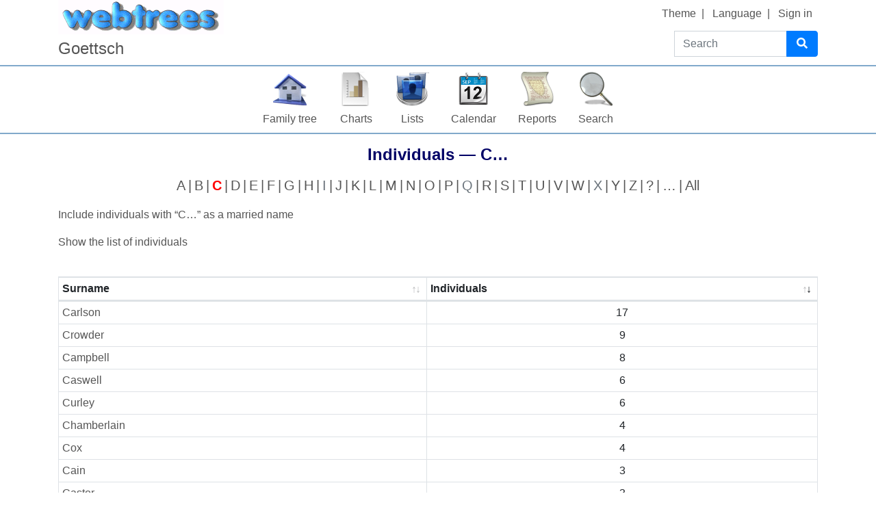

--- FILE ---
content_type: text/html; charset=UTF-8
request_url: http://www.fulfordtree.com/index.php?route=%2Ftree%2FGoettsch%2Findividual-list&alpha=C
body_size: 7074
content:

<!DOCTYPE html>
<html dir="ltr" lang="en-US">
    <head>
        <meta charset="UTF-8">
        <meta name="csrf" content="yTIPjE6ZP971nU21eLBN3xOc6CE8jhhl">
        <meta name="viewport" content="width=device-width, initial-scale=1">
        <meta name="robots" content="noindex">
        <meta name="generator" content="webtrees 2.0.15">
        <meta name="description" content="">

        <title>
            Individuals — C…                            – webtrees                    </title>

        <!--Generic favicons-->
        <link rel="icon" sizes="32x32" href="http://www.fulfordtree.com/public/favicon-32.png?v=2.0.15">
        <link rel="icon" sizes="128x128" href="http://www.fulfordtree.com/public/favicon-128.png?v=2.0.15">
        <link rel="icon" sizes="192x192" href="http://www.fulfordtree.com/public/favicon-192.png?v=2.0.15">
        <!--Android-->
        <link rel="shortcut icon" sizes="196x196" href="http://www.fulfordtree.com/public/favicon-196.png?v=2.0.15">
        <!--iPad-->
        <link rel="apple-touch-icon" sizes="152x152" href="http://www.fulfordtree.com/public/favicon-152.png?v=2.0.15">
        <!--iPhone-->
        <link rel="apple-touch-icon" sizes="180x180" href="http://www.fulfordtree.com/public/favicon-180.png?v=2.0.15">
        <!--IE11/Edge-->
        <meta name="msapplication-config" content="http://www.fulfordtree.com/public/browserconfig.xml?v=2.0.15">

        <link rel="manifest" href="http://www.fulfordtree.com/public/site.webmanifest?v=2.0.15">

        <link rel="stylesheet" href="http://www.fulfordtree.com/public/css/vendor.min.css?v=2.0.15">
                    <link rel="stylesheet" href="http://www.fulfordtree.com/public/css/webtrees.min.css?v=2.0.15">
        
        
        
            </head>

    <body class="wt-global wt-theme- wt-route-IndividualListModule">
        <header class="wt-header-wrapper d-print-none">
            <div class="container-lg wt-header-container">
                <div class="row wt-header-content">
                    <div class="wt-accessibility-links position-fixed">
                        <a class="sr-only sr-only-focusable btn btn-info btn-sm" href="#content">
                            Skip to content                        </a>
                    </div>
                    <div class="col wt-site-logo"></div>

                                            <h1 class="col wt-site-title">Goettsch</h1>

                        <div class="col wt-header-search">
                            <form method="post"
                                  action="http://www.fulfordtree.com/index.php?route=%2Ftree%2FGoettsch%2Fsearch-quick"
                                  class="wt-header-search-form" role="search">
                                <input type="hidden" name="_csrf" value="yTIPjE6ZP971nU21eLBN3xOc6CE8jhhl">                                <div class="input-group">
                                    <label class="sr-only" for="quick-search">Search</label>
                                    <input type="search" class="form-control wt-header-search-field" id="quick-search"
                                           name="query" size="15" placeholder="Search">
                                    <div class="input-group-append">
                                        <button type="submit" class="btn btn-primary wt-header-search-button">
                                            <span class="wt-icon-search"><i class="fas fa-search fa-fw" aria-hidden="true"></i></span>
                                        </button>
                                    </div>
                                </div>
                            </form>
                        </div>
                    
                    <div class="col wt-secondary-navigation">
                        <ul class="nav wt-user-menu">
                                                            
    <li class="nav-item dropdown menu-theme">
        <a href="#" class="nav-link dropdown-toggle" data-toggle="dropdown" role="button" aria-expanded="false">
            Theme            <span class="caret"></span>
        </a>
        <div class="dropdown-menu" role="menu">
                            <a
                    class="dropdown-item menu-theme-clouds"
                    href="#"
                    role="menuitem"
                                            data-post-url="http://www.fulfordtree.com/index.php?route=%2Ftheme%2Fclouds"
                                    >
                    clouds                </a>

                            <a
                    class="dropdown-item menu-theme-colors"
                    href="#"
                    role="menuitem"
                                            data-post-url="http://www.fulfordtree.com/index.php?route=%2Ftheme%2Fcolors"
                                    >
                    colors                </a>

                            <a
                    class="dropdown-item menu-theme-fab"
                    href="#"
                    role="menuitem"
                                            data-post-url="http://www.fulfordtree.com/index.php?route=%2Ftheme%2Ffab"
                                    >
                    F.A.B.                </a>

                            <a
                    class="dropdown-item menu-theme-minimal"
                    href="#"
                    role="menuitem"
                                            data-post-url="http://www.fulfordtree.com/index.php?route=%2Ftheme%2Fminimal"
                                    >
                    minimal                </a>

                            <a
                    class="dropdown-item menu-theme-webtrees"
                    href="#"
                    role="menuitem"
                                            data-post-url="http://www.fulfordtree.com/index.php?route=%2Ftheme%2Fwebtrees"
                                    >
                    webtrees                </a>

                            <a
                    class="dropdown-item menu-theme-xenea"
                    href="#"
                    role="menuitem"
                                            data-post-url="http://www.fulfordtree.com/index.php?route=%2Ftheme%2Fxenea"
                                    >
                    xenea                </a>

                    </div>
    </li>
                                                            
    <li class="nav-item dropdown menu-language">
        <a href="#" class="nav-link dropdown-toggle" data-toggle="dropdown" role="button" aria-expanded="false">
            Language            <span class="caret"></span>
        </a>
        <div class="dropdown-menu" role="menu">
                            <a
                    class="dropdown-item menu-language-af"
                    href="#"
                    role="menuitem"
                                            data-post-url="http://www.fulfordtree.com/index.php?route=%2Flanguage%2Faf"
                                    >
                    Afrikaans                </a>

                            <a
                    class="dropdown-item menu-language-bs"
                    href="#"
                    role="menuitem"
                                            data-post-url="http://www.fulfordtree.com/index.php?route=%2Flanguage%2Fbs"
                                    >
                    bosanski                </a>

                            <a
                    class="dropdown-item menu-language-ca"
                    href="#"
                    role="menuitem"
                                            data-post-url="http://www.fulfordtree.com/index.php?route=%2Flanguage%2Fca"
                                    >
                    català                </a>

                            <a
                    class="dropdown-item menu-language-cs"
                    href="#"
                    role="menuitem"
                                            data-post-url="http://www.fulfordtree.com/index.php?route=%2Flanguage%2Fcs"
                                    >
                    čeština                </a>

                            <a
                    class="dropdown-item menu-language-da"
                    href="#"
                    role="menuitem"
                                            data-post-url="http://www.fulfordtree.com/index.php?route=%2Flanguage%2Fda"
                                    >
                    dansk                </a>

                            <a
                    class="dropdown-item menu-language-de"
                    href="#"
                    role="menuitem"
                                            data-post-url="http://www.fulfordtree.com/index.php?route=%2Flanguage%2Fde"
                                    >
                    Deutsch                </a>

                            <a
                    class="dropdown-item menu-language-et"
                    href="#"
                    role="menuitem"
                                            data-post-url="http://www.fulfordtree.com/index.php?route=%2Flanguage%2Fet"
                                    >
                    eesti                </a>

                            <a
                    class="dropdown-item menu-language-en-US active"
                    href="#"
                    role="menuitem"
                                            data-post-url="http://www.fulfordtree.com/index.php?route=%2Flanguage%2Fen-US"
                                    >
                    American English                </a>

                            <a
                    class="dropdown-item menu-language-en-GB"
                    href="#"
                    role="menuitem"
                                            data-post-url="http://www.fulfordtree.com/index.php?route=%2Flanguage%2Fen-GB"
                                    >
                    British English                </a>

                            <a
                    class="dropdown-item menu-language-es"
                    href="#"
                    role="menuitem"
                                            data-post-url="http://www.fulfordtree.com/index.php?route=%2Flanguage%2Fes"
                                    >
                    español                </a>

                            <a
                    class="dropdown-item menu-language-fr"
                    href="#"
                    role="menuitem"
                                            data-post-url="http://www.fulfordtree.com/index.php?route=%2Flanguage%2Ffr"
                                    >
                    français                </a>

                            <a
                    class="dropdown-item menu-language-gl"
                    href="#"
                    role="menuitem"
                                            data-post-url="http://www.fulfordtree.com/index.php?route=%2Flanguage%2Fgl"
                                    >
                    galego                </a>

                            <a
                    class="dropdown-item menu-language-hr"
                    href="#"
                    role="menuitem"
                                            data-post-url="http://www.fulfordtree.com/index.php?route=%2Flanguage%2Fhr"
                                    >
                    hrvatski                </a>

                            <a
                    class="dropdown-item menu-language-is"
                    href="#"
                    role="menuitem"
                                            data-post-url="http://www.fulfordtree.com/index.php?route=%2Flanguage%2Fis"
                                    >
                    íslenska                </a>

                            <a
                    class="dropdown-item menu-language-it"
                    href="#"
                    role="menuitem"
                                            data-post-url="http://www.fulfordtree.com/index.php?route=%2Flanguage%2Fit"
                                    >
                    italiano                </a>

                            <a
                    class="dropdown-item menu-language-lt"
                    href="#"
                    role="menuitem"
                                            data-post-url="http://www.fulfordtree.com/index.php?route=%2Flanguage%2Flt"
                                    >
                    lietuvių                </a>

                            <a
                    class="dropdown-item menu-language-hu"
                    href="#"
                    role="menuitem"
                                            data-post-url="http://www.fulfordtree.com/index.php?route=%2Flanguage%2Fhu"
                                    >
                    magyar                </a>

                            <a
                    class="dropdown-item menu-language-nl"
                    href="#"
                    role="menuitem"
                                            data-post-url="http://www.fulfordtree.com/index.php?route=%2Flanguage%2Fnl"
                                    >
                    Nederlands                </a>

                            <a
                    class="dropdown-item menu-language-pl"
                    href="#"
                    role="menuitem"
                                            data-post-url="http://www.fulfordtree.com/index.php?route=%2Flanguage%2Fpl"
                                    >
                    polski                </a>

                            <a
                    class="dropdown-item menu-language-pt"
                    href="#"
                    role="menuitem"
                                            data-post-url="http://www.fulfordtree.com/index.php?route=%2Flanguage%2Fpt"
                                    >
                    português                </a>

                            <a
                    class="dropdown-item menu-language-sk"
                    href="#"
                    role="menuitem"
                                            data-post-url="http://www.fulfordtree.com/index.php?route=%2Flanguage%2Fsk"
                                    >
                    slovenčina                </a>

                            <a
                    class="dropdown-item menu-language-fi"
                    href="#"
                    role="menuitem"
                                            data-post-url="http://www.fulfordtree.com/index.php?route=%2Flanguage%2Ffi"
                                    >
                    suomi                </a>

                            <a
                    class="dropdown-item menu-language-sv"
                    href="#"
                    role="menuitem"
                                            data-post-url="http://www.fulfordtree.com/index.php?route=%2Flanguage%2Fsv"
                                    >
                    svenska                </a>

                            <a
                    class="dropdown-item menu-language-vi"
                    href="#"
                    role="menuitem"
                                            data-post-url="http://www.fulfordtree.com/index.php?route=%2Flanguage%2Fvi"
                                    >
                    Tiếng Việt                </a>

                            <a
                    class="dropdown-item menu-language-tr"
                    href="#"
                    role="menuitem"
                                            data-post-url="http://www.fulfordtree.com/index.php?route=%2Flanguage%2Ftr"
                                    >
                    Türkçe                </a>

                            <a
                    class="dropdown-item menu-language-el"
                    href="#"
                    role="menuitem"
                                            data-post-url="http://www.fulfordtree.com/index.php?route=%2Flanguage%2Fel"
                                    >
                    Ελληνικά                </a>

                            <a
                    class="dropdown-item menu-language-bg"
                    href="#"
                    role="menuitem"
                                            data-post-url="http://www.fulfordtree.com/index.php?route=%2Flanguage%2Fbg"
                                    >
                    български                </a>

                            <a
                    class="dropdown-item menu-language-kk"
                    href="#"
                    role="menuitem"
                                            data-post-url="http://www.fulfordtree.com/index.php?route=%2Flanguage%2Fkk"
                                    >
                    қазақ тілі                </a>

                            <a
                    class="dropdown-item menu-language-ru"
                    href="#"
                    role="menuitem"
                                            data-post-url="http://www.fulfordtree.com/index.php?route=%2Flanguage%2Fru"
                                    >
                    русский                </a>

                            <a
                    class="dropdown-item menu-language-uk"
                    href="#"
                    role="menuitem"
                                            data-post-url="http://www.fulfordtree.com/index.php?route=%2Flanguage%2Fuk"
                                    >
                    українська                </a>

                            <a
                    class="dropdown-item menu-language-ka"
                    href="#"
                    role="menuitem"
                                            data-post-url="http://www.fulfordtree.com/index.php?route=%2Flanguage%2Fka"
                                    >
                    ქართული                </a>

                            <a
                    class="dropdown-item menu-language-he"
                    href="#"
                    role="menuitem"
                                            data-post-url="http://www.fulfordtree.com/index.php?route=%2Flanguage%2Fhe"
                                    >
                    עברית                </a>

                            <a
                    class="dropdown-item menu-language-ar"
                    href="#"
                    role="menuitem"
                                            data-post-url="http://www.fulfordtree.com/index.php?route=%2Flanguage%2Far"
                                    >
                    العربية                </a>

                            <a
                    class="dropdown-item menu-language-hi"
                    href="#"
                    role="menuitem"
                                            data-post-url="http://www.fulfordtree.com/index.php?route=%2Flanguage%2Fhi"
                                    >
                    हिन्दी                </a>

                            <a
                    class="dropdown-item menu-language-zh-Hans"
                    href="#"
                    role="menuitem"
                                            data-post-url="http://www.fulfordtree.com/index.php?route=%2Flanguage%2Fzh-Hans"
                                    >
                    简体中文                </a>

                            <a
                    class="dropdown-item menu-language-zh-Hant"
                    href="#"
                    role="menuitem"
                                            data-post-url="http://www.fulfordtree.com/index.php?route=%2Flanguage%2Fzh-Hant"
                                    >
                    繁體中文                </a>

                    </div>
    </li>
                                                            
    <li class="nav-item menu-login">
        <a
            class="nav-link"
            href="http://www.fulfordtree.com/index.php?route=%2Flogin%2FGoettsch&amp;url=http%3A%2F%2Fwww.fulfordtree.com%3Froute%3D%252Ftree%252FGoettsch%252Findividual-list%26alpha%3DC"
                            rel="nofollow"
                    >
            Sign in        </a>
    </li>
                                                    </ul>
                    </div>

                                            <nav class="col wt-primary-navigation">
                            <ul class="nav wt-genealogy-menu">
                                                                    
    <li class="nav-item menu-tree">
        <a
            class="nav-link"
            href="http://www.fulfordtree.com/index.php?route=%2Ftree%2FGoettsch"
                    >
            Family tree        </a>
    </li>
                                                                    
    <li class="nav-item dropdown menu-chart">
        <a href="#" class="nav-link dropdown-toggle" data-toggle="dropdown" role="button" aria-expanded="false">
            Charts            <span class="caret"></span>
        </a>
        <div class="dropdown-menu" role="menu">
                            <a
                    class="dropdown-item menu-chart-ancestry"
                    href="http://www.fulfordtree.com/index.php?route=%2Ftree%2FGoettsch%2Fancestors-tree-4%2FI0000"
                    role="menuitem"
                                            rel="nofollow"
                                    >
                    Ancestors                </a>

                            <a
                    class="dropdown-item menu-chart-compact"
                    href="http://www.fulfordtree.com/index.php?route=%2Ftree%2FGoettsch%2Fcompact%2FI0000"
                    role="menuitem"
                                            rel="nofollow"
                                    >
                    Compact tree                </a>

                            <a
                    class="dropdown-item menu-chart-descendants"
                    href="http://www.fulfordtree.com/index.php?route=%2Ftree%2FGoettsch%2Fdescendants-tree-3%2FI0000"
                    role="menuitem"
                                            rel="nofollow"
                                    >
                    Descendants                </a>

                            <a
                    class="dropdown-item menu-chart-familybook"
                    href="http://www.fulfordtree.com/index.php?route=%2Ftree%2FGoettsch%2Ffamily-book-2-5-%2FI0000"
                    role="menuitem"
                                            rel="nofollow"
                                    >
                    Family book                </a>

                            <a
                    class="dropdown-item menu-chart-fanchart"
                    href="http://www.fulfordtree.com/index.php?route=%2Ftree%2FGoettsch%2Ffan-chart-3-4-100%2FI0000"
                    role="menuitem"
                                            rel="nofollow"
                                    >
                    Fan chart                </a>

                            <a
                    class="dropdown-item menu-chart-hourglass"
                    href="http://www.fulfordtree.com/index.php?route=%2Ftree%2FGoettsch%2Fhourglass-3-%2FI0000"
                    role="menuitem"
                                            rel="nofollow"
                                    >
                    Hourglass chart                </a>

                            <a
                    class="dropdown-item menu-chart-tree"
                    href="http://www.fulfordtree.com/index.php?route=%2Fmodule%2Ftree%2FChart%2FGoettsch&amp;xref=I0000"
                    role="menuitem"
                                            rel="nofollow"
                                    >
                    Interactive tree                </a>

                            <a
                    class="dropdown-item menu-chart-lifespan"
                    href="http://www.fulfordtree.com/index.php?route=%2Ftree%2FGoettsch%2Flifespans&amp;xrefs=I0000"
                    role="menuitem"
                                            rel="nofollow"
                                    >
                    Lifespans                </a>

                            <a
                    class="dropdown-item menu-chart-pedigree"
                    href="http://www.fulfordtree.com/index.php?route=%2Ftree%2FGoettsch%2Fpedigree-right-4%2FI0000"
                    role="menuitem"
                                            rel="nofollow"
                                    >
                    Pedigree                </a>

                            <a
                    class="dropdown-item menu-chart-pedigreemap"
                    href="http://www.fulfordtree.com/index.php?route=%2Ftree%2FGoettsch%2Fpedigree-map-4%2FI0000"
                    role="menuitem"
                                            rel="nofollow"
                                    >
                    Pedigree map                </a>

                            <a
                    class="dropdown-item menu-chart-relationship"
                    href="http://www.fulfordtree.com/index.php?route=%2Ftree%2FGoettsch%2Frelationships-0-99%2FI0000"
                    role="menuitem"
                                            rel="nofollow"
                                    >
                    Relationships                </a>

                            <a
                    class="dropdown-item menu-chart-statistics"
                    href="http://www.fulfordtree.com/index.php?route=%2Fmodule%2Fstatistics_chart%2FChart%2FGoettsch"
                    role="menuitem"
                                            rel="nofollow"
                                    >
                    Statistics                </a>

                            <a
                    class="dropdown-item menu-chart-timeline"
                    href="http://www.fulfordtree.com/index.php?route=%2Ftree%2FGoettsch%2Ftimeline-10&amp;xrefs%5B0%5D=I0000"
                    role="menuitem"
                                            rel="nofollow"
                                    >
                    Timeline                </a>

                    </div>
    </li>
                                                                    
    <li class="nav-item dropdown menu-list">
        <a href="#" class="nav-link dropdown-toggle" data-toggle="dropdown" role="button" aria-expanded="false">
            Lists            <span class="caret"></span>
        </a>
        <div class="dropdown-menu" role="menu">
                            <a
                    class="dropdown-item menu-branches"
                    href="http://www.fulfordtree.com/index.php?route=%2Ftree%2FGoettsch%2Fbranches"
                    role="menuitem"
                                    >
                    Branches                </a>

                            <a
                    class="dropdown-item menu-list-fam"
                    href="http://www.fulfordtree.com/index.php?route=%2Ftree%2FGoettsch%2Ffamily-list"
                    role="menuitem"
                                    >
                    Families                </a>

                            <a
                    class="dropdown-item menu-list-indi"
                    href="http://www.fulfordtree.com/index.php?route=%2Ftree%2FGoettsch%2Findividual-list"
                    role="menuitem"
                                    >
                    Individuals                </a>

                            <a
                    class="dropdown-item menu-list-obje"
                    href="http://www.fulfordtree.com/index.php?route=%2Ftree%2FGoettsch%2Fmedia-list"
                    role="menuitem"
                                    >
                    Media objects                </a>

                            <a
                    class="dropdown-item menu-list-note"
                    href="http://www.fulfordtree.com/index.php?route=%2Ftree%2FGoettsch%2Fnote-list"
                    role="menuitem"
                                    >
                    Shared notes                </a>

                    </div>
    </li>
                                                                    
    <li class="nav-item dropdown menu-calendar">
        <a href="#" class="nav-link dropdown-toggle" data-toggle="dropdown" role="button" aria-expanded="false">
            Calendar            <span class="caret"></span>
        </a>
        <div class="dropdown-menu" role="menu">
                            <a
                    class="dropdown-item menu-calendar-day"
                    href="http://www.fulfordtree.com/index.php?route=%2Ftree%2FGoettsch%2Fcalendar%2Fday"
                    role="menuitem"
                                            rel="nofollow"
                                    >
                    Day                </a>

                            <a
                    class="dropdown-item menu-calendar-month"
                    href="http://www.fulfordtree.com/index.php?route=%2Ftree%2FGoettsch%2Fcalendar%2Fmonth"
                    role="menuitem"
                                            rel="nofollow"
                                    >
                    Month                </a>

                            <a
                    class="dropdown-item menu-calendar-year"
                    href="http://www.fulfordtree.com/index.php?route=%2Ftree%2FGoettsch%2Fcalendar%2Fyear"
                    role="menuitem"
                                            rel="nofollow"
                                    >
                    Year                </a>

                    </div>
    </li>
                                                                    
    <li class="nav-item dropdown menu-report">
        <a href="#" class="nav-link dropdown-toggle" data-toggle="dropdown" role="button" aria-expanded="false">
            Reports            <span class="caret"></span>
        </a>
        <div class="dropdown-menu" role="menu">
                            <a
                    class="dropdown-item menu-report-ahnentafel_report"
                    href="http://www.fulfordtree.com/index.php?route=%2Ftree%2FGoettsch%2Freport%2Fahnentafel_report&amp;xref=I0000"
                    role="menuitem"
                                            rel="nofollow"
                                    >
                    Ancestors                </a>

                            <a
                    class="dropdown-item menu-report-birth_report"
                    href="http://www.fulfordtree.com/index.php?route=%2Ftree%2FGoettsch%2Freport%2Fbirth_report&amp;xref=I0000"
                    role="menuitem"
                                            rel="nofollow"
                                    >
                    Births                </a>

                            <a
                    class="dropdown-item menu-report-cemetery_report"
                    href="http://www.fulfordtree.com/index.php?route=%2Ftree%2FGoettsch%2Freport%2Fcemetery_report&amp;xref=I0000"
                    role="menuitem"
                                            rel="nofollow"
                                    >
                    Burials                </a>

                            <a
                    class="dropdown-item menu-report-death_report"
                    href="http://www.fulfordtree.com/index.php?route=%2Ftree%2FGoettsch%2Freport%2Fdeath_report&amp;xref=I0000"
                    role="menuitem"
                                            rel="nofollow"
                                    >
                    Deaths                </a>

                            <a
                    class="dropdown-item menu-report-descendancy_report"
                    href="http://www.fulfordtree.com/index.php?route=%2Ftree%2FGoettsch%2Freport%2Fdescendancy_report&amp;xref=I0000"
                    role="menuitem"
                                            rel="nofollow"
                                    >
                    Descendants                </a>

                            <a
                    class="dropdown-item menu-report-family_group_report"
                    href="http://www.fulfordtree.com/index.php?route=%2Ftree%2FGoettsch%2Freport%2Ffamily_group_report&amp;xref=F0000"
                    role="menuitem"
                                            rel="nofollow"
                                    >
                    Family                </a>

                            <a
                    class="dropdown-item menu-report-individual_report"
                    href="http://www.fulfordtree.com/index.php?route=%2Ftree%2FGoettsch%2Freport%2Findividual_report&amp;xref=I0000"
                    role="menuitem"
                                            rel="nofollow"
                                    >
                    Individual                </a>

                            <a
                    class="dropdown-item menu-report-marriage_report"
                    href="http://www.fulfordtree.com/index.php?route=%2Ftree%2FGoettsch%2Freport%2Fmarriage_report&amp;xref=I0000"
                    role="menuitem"
                                            rel="nofollow"
                                    >
                    Marriages                </a>

                            <a
                    class="dropdown-item menu-report-pedigree_report"
                    href="http://www.fulfordtree.com/index.php?route=%2Ftree%2FGoettsch%2Freport%2Fpedigree_report&amp;xref=I0000"
                    role="menuitem"
                                            rel="nofollow"
                                    >
                    Pedigree                </a>

                            <a
                    class="dropdown-item menu-report-relative_ext_report"
                    href="http://www.fulfordtree.com/index.php?route=%2Ftree%2FGoettsch%2Freport%2Frelative_ext_report&amp;xref=I0000"
                    role="menuitem"
                                            rel="nofollow"
                                    >
                    Related individuals                </a>

                            <a
                    class="dropdown-item menu-report-bdm_report"
                    href="http://www.fulfordtree.com/index.php?route=%2Ftree%2FGoettsch%2Freport%2Fbdm_report&amp;xref=I0000"
                    role="menuitem"
                                            rel="nofollow"
                                    >
                    Vital records                </a>

                    </div>
    </li>
                                                                    
    <li class="nav-item dropdown menu-search">
        <a href="#" class="nav-link dropdown-toggle" data-toggle="dropdown" role="button" aria-expanded="false">
            Search            <span class="caret"></span>
        </a>
        <div class="dropdown-menu" role="menu">
                            <a
                    class="dropdown-item menu-search-general"
                    href="http://www.fulfordtree.com/index.php?route=%2Ftree%2FGoettsch%2Fsearch-general"
                    role="menuitem"
                                            rel="nofollow"
                                    >
                    General search                </a>

                            <a
                    class="dropdown-item menu-search-soundex"
                    href="http://www.fulfordtree.com/index.php?route=%2Ftree%2FGoettsch%2Fsearch-phonetic"
                    role="menuitem"
                                            rel="nofollow"
                                    >
                    Phonetic search                </a>

                            <a
                    class="dropdown-item menu-search-advanced"
                    href="http://www.fulfordtree.com/index.php?route=%2Ftree%2FGoettsch%2Fsearch-advanced"
                    role="menuitem"
                                            rel="nofollow"
                                    >
                    Advanced search                </a>

                    </div>
    </li>
                                                            </ul>
                        </nav>
                                    </div>
            </div>
        </header>

        <main id="content" class="wt-main-wrapper">
            <div class="container-lg wt-main-container">
                <div class="flash-messages">
                                    </div>

                <h2 class="wt-page-title">
	Individuals — <span dir="auto">C…</span></h2>

<div class="wt-page-content">
	        <div class="d-flex flex-column wt-page-options wt-page-options-individual-list d-print-none">
            <ul class="d-flex flex-wrap list-unstyled justify-content-center wt-initials-list wt-initials-list-surname">

                                    <li class="wt-initials-list-item d-flex">
                                                    <a href="http://www.fulfordtree.com/index.php?route=%2Ftree%2FGoettsch%2Findividual-list&amp;alpha=A" class="wt-initial px-1 '" title="5">A</a>
                                            </li>
                                    <li class="wt-initials-list-item d-flex">
                                                    <a href="http://www.fulfordtree.com/index.php?route=%2Ftree%2FGoettsch%2Findividual-list&amp;alpha=B" class="wt-initial px-1 '" title="89">B</a>
                                            </li>
                                    <li class="wt-initials-list-item d-flex">
                                                    <a href="http://www.fulfordtree.com/index.php?route=%2Ftree%2FGoettsch%2Findividual-list&amp;alpha=C" class="wt-initial px-1 active '" title="88">C</a>
                                            </li>
                                    <li class="wt-initials-list-item d-flex">
                                                    <a href="http://www.fulfordtree.com/index.php?route=%2Ftree%2FGoettsch%2Findividual-list&amp;alpha=D" class="wt-initial px-1 '" title="58">D</a>
                                            </li>
                                    <li class="wt-initials-list-item d-flex">
                                                    <a href="http://www.fulfordtree.com/index.php?route=%2Ftree%2FGoettsch%2Findividual-list&amp;alpha=E" class="wt-initial px-1 '" title="17">E</a>
                                            </li>
                                    <li class="wt-initials-list-item d-flex">
                                                    <a href="http://www.fulfordtree.com/index.php?route=%2Ftree%2FGoettsch%2Findividual-list&amp;alpha=F" class="wt-initial px-1 '" title="120">F</a>
                                            </li>
                                    <li class="wt-initials-list-item d-flex">
                                                    <a href="http://www.fulfordtree.com/index.php?route=%2Ftree%2FGoettsch%2Findividual-list&amp;alpha=G" class="wt-initial px-1 '" title="140">G</a>
                                            </li>
                                    <li class="wt-initials-list-item d-flex">
                                                    <a href="http://www.fulfordtree.com/index.php?route=%2Ftree%2FGoettsch%2Findividual-list&amp;alpha=H" class="wt-initial px-1 '" title="78">H</a>
                                            </li>
                                    <li class="wt-initials-list-item d-flex">
                                                    <span class="wt-initial px-1 text-muted">I</span>

                                            </li>
                                    <li class="wt-initials-list-item d-flex">
                                                    <a href="http://www.fulfordtree.com/index.php?route=%2Ftree%2FGoettsch%2Findividual-list&amp;alpha=J" class="wt-initial px-1 '" title="112">J</a>
                                            </li>
                                    <li class="wt-initials-list-item d-flex">
                                                    <a href="http://www.fulfordtree.com/index.php?route=%2Ftree%2FGoettsch%2Findividual-list&amp;alpha=K" class="wt-initial px-1 '" title="72">K</a>
                                            </li>
                                    <li class="wt-initials-list-item d-flex">
                                                    <a href="http://www.fulfordtree.com/index.php?route=%2Ftree%2FGoettsch%2Findividual-list&amp;alpha=L" class="wt-initial px-1 '" title="37">L</a>
                                            </li>
                                    <li class="wt-initials-list-item d-flex">
                                                    <a href="http://www.fulfordtree.com/index.php?route=%2Ftree%2FGoettsch%2Findividual-list&amp;alpha=M" class="wt-initial px-1 '" title="104">M</a>
                                            </li>
                                    <li class="wt-initials-list-item d-flex">
                                                    <a href="http://www.fulfordtree.com/index.php?route=%2Ftree%2FGoettsch%2Findividual-list&amp;alpha=N" class="wt-initial px-1 '" title="14">N</a>
                                            </li>
                                    <li class="wt-initials-list-item d-flex">
                                                    <a href="http://www.fulfordtree.com/index.php?route=%2Ftree%2FGoettsch%2Findividual-list&amp;alpha=O" class="wt-initial px-1 '" title="19">O</a>
                                            </li>
                                    <li class="wt-initials-list-item d-flex">
                                                    <a href="http://www.fulfordtree.com/index.php?route=%2Ftree%2FGoettsch%2Findividual-list&amp;alpha=P" class="wt-initial px-1 '" title="47">P</a>
                                            </li>
                                    <li class="wt-initials-list-item d-flex">
                                                    <span class="wt-initial px-1 text-muted">Q</span>

                                            </li>
                                    <li class="wt-initials-list-item d-flex">
                                                    <a href="http://www.fulfordtree.com/index.php?route=%2Ftree%2FGoettsch%2Findividual-list&amp;alpha=R" class="wt-initial px-1 '" title="138">R</a>
                                            </li>
                                    <li class="wt-initials-list-item d-flex">
                                                    <a href="http://www.fulfordtree.com/index.php?route=%2Ftree%2FGoettsch%2Findividual-list&amp;alpha=S" class="wt-initial px-1 '" title="81">S</a>
                                            </li>
                                    <li class="wt-initials-list-item d-flex">
                                                    <a href="http://www.fulfordtree.com/index.php?route=%2Ftree%2FGoettsch%2Findividual-list&amp;alpha=T" class="wt-initial px-1 '" title="14">T</a>
                                            </li>
                                    <li class="wt-initials-list-item d-flex">
                                                    <a href="http://www.fulfordtree.com/index.php?route=%2Ftree%2FGoettsch%2Findividual-list&amp;alpha=U" class="wt-initial px-1 '" title="2">U</a>
                                            </li>
                                    <li class="wt-initials-list-item d-flex">
                                                    <a href="http://www.fulfordtree.com/index.php?route=%2Ftree%2FGoettsch%2Findividual-list&amp;alpha=V" class="wt-initial px-1 '" title="2">V</a>
                                            </li>
                                    <li class="wt-initials-list-item d-flex">
                                                    <a href="http://www.fulfordtree.com/index.php?route=%2Ftree%2FGoettsch%2Findividual-list&amp;alpha=W" class="wt-initial px-1 '" title="47">W</a>
                                            </li>
                                    <li class="wt-initials-list-item d-flex">
                                                    <span class="wt-initial px-1 text-muted">X</span>

                                            </li>
                                    <li class="wt-initials-list-item d-flex">
                                                    <a href="http://www.fulfordtree.com/index.php?route=%2Ftree%2FGoettsch%2Findividual-list&amp;alpha=Y" class="wt-initial px-1 '" title="2">Y</a>
                                            </li>
                                    <li class="wt-initials-list-item d-flex">
                                                    <a href="http://www.fulfordtree.com/index.php?route=%2Ftree%2FGoettsch%2Findividual-list&amp;alpha=Z" class="wt-initial px-1 '" title="10">Z</a>
                                            </li>
                                    <li class="wt-initials-list-item d-flex">
                                                    <a href="http://www.fulfordtree.com/index.php?route=%2Ftree%2FGoettsch%2Findividual-list&amp;alpha=%3F" class="wt-initial px-1 '" title="1">?</a>
                                            </li>
                                    <li class="wt-initials-list-item d-flex">
                                                    <a href="http://www.fulfordtree.com/index.php?route=%2Ftree%2FGoettsch%2Findividual-list&amp;alpha=%40" class="wt-initial px-1 '" title="50">…</a>
                                            </li>
                
                                    <!-- Search spiders don't get the "show all" option as the other links give them everything. -->
                    <li class="wt-initials-list-item d-flex">
                        <a class="wt-initial px-1" href="http://www.fulfordtree.com/index.php?route=%2Ftree%2FGoettsch%2Findividual-list&amp;show_all=yes&amp;alpha=C">All</a>
                    </li>
                            </ul>

            <!-- Search spiders don't get an option to show/hide the surname sublists, nor does it make sense on the all/unknown/surname views -->
                                                <p>
                        <a href="http://www.fulfordtree.com/index.php?route=%2Ftree%2FGoettsch%2Findividual-list&amp;show=surn&amp;show_marnm=yes&amp;alpha=C">
                            Include individuals with “<span dir="auto">C…</span>” as a married name                        </a>
                    </p>
                
                                                            <p>
                            <a href="http://www.fulfordtree.com/index.php?route=%2Ftree%2FGoettsch%2Findividual-list&amp;show=indi&amp;show_marnm=no&amp;alpha=C">
                                Show the list of individuals                            </a>
                        </p>
                                                        </div>

        <div class="wt-page-content">
            
<table
    class="table table-bordered table-sm wt-table-surname datatables d-none"
    
data-auto-width="false"
data-dom="<&quot;d-flex justify-content-between&quot;pf><t><&quot;d-flex justify-content-between&quot;irl>"
data-state-save="true"
data-length-menu="[[10,20,50,100,500,1000,-1],[&quot;10&quot;,&quot;20&quot;,&quot;50&quot;,&quot;100&quot;,&quot;500&quot;,&quot;1,000&quot;,&quot;All&quot;]]"
data-language="{&quot;paginate&quot;:{&quot;first&quot;:&quot;first&quot;,&quot;last&quot;:&quot;last&quot;,&quot;next&quot;:&quot;next&quot;,&quot;previous&quot;:&quot;previous&quot;},&quot;emptyTable&quot;:&quot;No records to display&quot;,&quot;info&quot;:&quot;Showing _START_ to _END_ of _TOTAL_&quot;,&quot;infoEmpty&quot;:&quot;Showing 0 to 0 of 0&quot;,&quot;infoFiltered&quot;:&quot;(filtered from _MAX_ total entries)&quot;,&quot;lengthMenu&quot;:&quot;Display _MENU_&quot;,&quot;loadingRecords&quot;:&quot;Loading\u2026&quot;,&quot;processing&quot;:&quot;Calculating\u2026&quot;,&quot;search&quot;:&quot;Filter&quot;,&quot;zeroRecords&quot;:&quot;No records to display&quot;}"
    data-info="false"
    data-paging="false"
    data-searching="false"
    data-order="[[1,&quot;desc&quot;]]"
>
    <caption class="sr-only">
        Surnames    </caption>
    <thead>
        <tr>
            <th>
                Surname            </th>
            <th>
                                    Individuals                            </th>
        </tr>
    </thead>

    <tbody>
                    <tr>
                <td data-sort="CAIN">
                    <!-- Multiple surname variants, e.g. von Groot, van Groot, van der Groot, etc. -->
                                                                                                                                            <a href="http://www.fulfordtree.com/index.php?route=%2Ftree%2FGoettsch%2Findividual-list&surname=CAIN" dir="auto">
                                        Cain                                    </a>
                                                                                                            <br>
                                    </td>

                <td class="text-center" data-sort="3">
                                            3                        <br>
                    
                                    </td>
            </tr>
                    <tr>
                <td data-sort="CAMPBELL">
                    <!-- Multiple surname variants, e.g. von Groot, van Groot, van der Groot, etc. -->
                                                                                                                                            <a href="http://www.fulfordtree.com/index.php?route=%2Ftree%2FGoettsch%2Findividual-list&surname=CAMPBELL" dir="auto">
                                        Campbell                                    </a>
                                                                                                            <br>
                                    </td>

                <td class="text-center" data-sort="8">
                                            8                        <br>
                    
                                    </td>
            </tr>
                    <tr>
                <td data-sort="CARLSON">
                    <!-- Multiple surname variants, e.g. von Groot, van Groot, van der Groot, etc. -->
                                                                                                                                            <a href="http://www.fulfordtree.com/index.php?route=%2Ftree%2FGoettsch%2Findividual-list&surname=CARLSON" dir="auto">
                                        Carlson                                    </a>
                                                                                                            <br>
                                    </td>

                <td class="text-center" data-sort="17">
                                            17                        <br>
                    
                                    </td>
            </tr>
                    <tr>
                <td data-sort="CARTER">
                    <!-- Multiple surname variants, e.g. von Groot, van Groot, van der Groot, etc. -->
                                                                                                                                            <a href="http://www.fulfordtree.com/index.php?route=%2Ftree%2FGoettsch%2Findividual-list&surname=CARTER" dir="auto">
                                        Carter                                    </a>
                                                                                                            <br>
                                    </td>

                <td class="text-center" data-sort="2">
                                            2                        <br>
                    
                                    </td>
            </tr>
                    <tr>
                <td data-sort="CASTOR">
                    <!-- Multiple surname variants, e.g. von Groot, van Groot, van der Groot, etc. -->
                                                                                                                                            <a href="http://www.fulfordtree.com/index.php?route=%2Ftree%2FGoettsch%2Findividual-list&surname=CASTOR" dir="auto">
                                        Castor                                    </a>
                                                                                                            <br>
                                    </td>

                <td class="text-center" data-sort="3">
                                            3                        <br>
                    
                                    </td>
            </tr>
                    <tr>
                <td data-sort="CASWELL">
                    <!-- Multiple surname variants, e.g. von Groot, van Groot, van der Groot, etc. -->
                                                                                                                                            <a href="http://www.fulfordtree.com/index.php?route=%2Ftree%2FGoettsch%2Findividual-list&surname=CASWELL" dir="auto">
                                        Caswell                                    </a>
                                                                                                            <br>
                                    </td>

                <td class="text-center" data-sort="6">
                                            6                        <br>
                    
                                    </td>
            </tr>
                    <tr>
                <td data-sort="CATRON">
                    <!-- Multiple surname variants, e.g. von Groot, van Groot, van der Groot, etc. -->
                                                                                                                                            <a href="http://www.fulfordtree.com/index.php?route=%2Ftree%2FGoettsch%2Findividual-list&surname=CATRON" dir="auto">
                                        Catron                                    </a>
                                                                                                            <br>
                                    </td>

                <td class="text-center" data-sort="2">
                                            2                        <br>
                    
                                    </td>
            </tr>
                    <tr>
                <td data-sort="CECILIA">
                    <!-- Multiple surname variants, e.g. von Groot, van Groot, van der Groot, etc. -->
                                                                                                                                            <a href="http://www.fulfordtree.com/index.php?route=%2Ftree%2FGoettsch%2Findividual-list&surname=CECILIA" dir="auto">
                                        Cecilia                                    </a>
                                                                                                            <br>
                                    </td>

                <td class="text-center" data-sort="1">
                                            1                        <br>
                    
                                    </td>
            </tr>
                    <tr>
                <td data-sort="CELL">
                    <!-- Multiple surname variants, e.g. von Groot, van Groot, van der Groot, etc. -->
                                                                                                                                            <a href="http://www.fulfordtree.com/index.php?route=%2Ftree%2FGoettsch%2Findividual-list&surname=CELL" dir="auto">
                                        Cell                                    </a>
                                                                                                            <br>
                                    </td>

                <td class="text-center" data-sort="2">
                                            2                        <br>
                    
                                    </td>
            </tr>
                    <tr>
                <td data-sort="CHAMBERLAIN">
                    <!-- Multiple surname variants, e.g. von Groot, van Groot, van der Groot, etc. -->
                                                                                                                                            <a href="http://www.fulfordtree.com/index.php?route=%2Ftree%2FGoettsch%2Findividual-list&surname=CHAMBERLAIN" dir="auto">
                                        Chamberlain                                    </a>
                                                                                                            <br>
                                    </td>

                <td class="text-center" data-sort="4">
                                            4                        <br>
                    
                                    </td>
            </tr>
                    <tr>
                <td data-sort="CHASE">
                    <!-- Multiple surname variants, e.g. von Groot, van Groot, van der Groot, etc. -->
                                                                                                                                            <a href="http://www.fulfordtree.com/index.php?route=%2Ftree%2FGoettsch%2Findividual-list&surname=CHASE" dir="auto">
                                        Chase                                    </a>
                                                                                                            <br>
                                    </td>

                <td class="text-center" data-sort="1">
                                            1                        <br>
                    
                                    </td>
            </tr>
                    <tr>
                <td data-sort="CHRISTENSEN">
                    <!-- Multiple surname variants, e.g. von Groot, van Groot, van der Groot, etc. -->
                                                                                                                                            <a href="http://www.fulfordtree.com/index.php?route=%2Ftree%2FGoettsch%2Findividual-list&surname=CHRISTENSEN" dir="auto">
                                        Christensen                                    </a>
                                                                                                            <br>
                                    </td>

                <td class="text-center" data-sort="1">
                                            1                        <br>
                    
                                    </td>
            </tr>
                    <tr>
                <td data-sort="CLOUSE">
                    <!-- Multiple surname variants, e.g. von Groot, van Groot, van der Groot, etc. -->
                                                                                                                                            <a href="http://www.fulfordtree.com/index.php?route=%2Ftree%2FGoettsch%2Findividual-list&surname=CLOUSE" dir="auto">
                                        Clouse                                    </a>
                                                                                                            <br>
                                    </td>

                <td class="text-center" data-sort="1">
                                            1                        <br>
                    
                                    </td>
            </tr>
                    <tr>
                <td data-sort="COGGINS">
                    <!-- Multiple surname variants, e.g. von Groot, van Groot, van der Groot, etc. -->
                                                                                                                                            <a href="http://www.fulfordtree.com/index.php?route=%2Ftree%2FGoettsch%2Findividual-list&surname=COGGINS" dir="auto">
                                        Coggins                                    </a>
                                                                                                            <br>
                                    </td>

                <td class="text-center" data-sort="1">
                                            1                        <br>
                    
                                    </td>
            </tr>
                    <tr>
                <td data-sort="COLLINS">
                    <!-- Multiple surname variants, e.g. von Groot, van Groot, van der Groot, etc. -->
                                                                                                                                            <a href="http://www.fulfordtree.com/index.php?route=%2Ftree%2FGoettsch%2Findividual-list&surname=COLLINS" dir="auto">
                                        Collins                                    </a>
                                                                                                            <br>
                                    </td>

                <td class="text-center" data-sort="2">
                                            2                        <br>
                    
                                    </td>
            </tr>
                    <tr>
                <td data-sort="COLLITON">
                    <!-- Multiple surname variants, e.g. von Groot, van Groot, van der Groot, etc. -->
                                                                                                                                            <a href="http://www.fulfordtree.com/index.php?route=%2Ftree%2FGoettsch%2Findividual-list&surname=COLLITON" dir="auto">
                                        Colliton                                    </a>
                                                                                                            <br>
                                    </td>

                <td class="text-center" data-sort="1">
                                            1                        <br>
                    
                                    </td>
            </tr>
                    <tr>
                <td data-sort="CORA">
                    <!-- Multiple surname variants, e.g. von Groot, van Groot, van der Groot, etc. -->
                                                                                                                                            <a href="http://www.fulfordtree.com/index.php?route=%2Ftree%2FGoettsch%2Findividual-list&surname=CORA" dir="auto">
                                        Cora                                    </a>
                                                                                                            <br>
                                    </td>

                <td class="text-center" data-sort="1">
                                            1                        <br>
                    
                                    </td>
            </tr>
                    <tr>
                <td data-sort="CORCORAN">
                    <!-- Multiple surname variants, e.g. von Groot, van Groot, van der Groot, etc. -->
                                                                                                                                            <a href="http://www.fulfordtree.com/index.php?route=%2Ftree%2FGoettsch%2Findividual-list&surname=CORCORAN" dir="auto">
                                        Corcoran                                    </a>
                                                                                                            <br>
                                    </td>

                <td class="text-center" data-sort="3">
                                            3                        <br>
                    
                                    </td>
            </tr>
                    <tr>
                <td data-sort="CORDES">
                    <!-- Multiple surname variants, e.g. von Groot, van Groot, van der Groot, etc. -->
                                                                                                                                            <a href="http://www.fulfordtree.com/index.php?route=%2Ftree%2FGoettsch%2Findividual-list&surname=CORDES" dir="auto">
                                        Cordes                                    </a>
                                                                                                            <br>
                                    </td>

                <td class="text-center" data-sort="1">
                                            1                        <br>
                    
                                    </td>
            </tr>
                    <tr>
                <td data-sort="COTTER">
                    <!-- Multiple surname variants, e.g. von Groot, van Groot, van der Groot, etc. -->
                                                                                                                                            <a href="http://www.fulfordtree.com/index.php?route=%2Ftree%2FGoettsch%2Findividual-list&surname=COTTER" dir="auto">
                                        Cotter                                    </a>
                                                                                                            <br>
                                    </td>

                <td class="text-center" data-sort="1">
                                            1                        <br>
                    
                                    </td>
            </tr>
                    <tr>
                <td data-sort="COVA">
                    <!-- Multiple surname variants, e.g. von Groot, van Groot, van der Groot, etc. -->
                                                                                                                                            <a href="http://www.fulfordtree.com/index.php?route=%2Ftree%2FGoettsch%2Findividual-list&surname=COVA" dir="auto">
                                        Cova                                    </a>
                                                                                                            <br>
                                    </td>

                <td class="text-center" data-sort="1">
                                            1                        <br>
                    
                                    </td>
            </tr>
                    <tr>
                <td data-sort="COVENY">
                    <!-- Multiple surname variants, e.g. von Groot, van Groot, van der Groot, etc. -->
                                                                                                                                            <a href="http://www.fulfordtree.com/index.php?route=%2Ftree%2FGoettsch%2Findividual-list&surname=COVENY" dir="auto">
                                        Coveny                                    </a>
                                                                                                            <br>
                                    </td>

                <td class="text-center" data-sort="2">
                                            2                        <br>
                    
                                    </td>
            </tr>
                    <tr>
                <td data-sort="COX">
                    <!-- Multiple surname variants, e.g. von Groot, van Groot, van der Groot, etc. -->
                                                                                                                                            <a href="http://www.fulfordtree.com/index.php?route=%2Ftree%2FGoettsch%2Findividual-list&surname=COX" dir="auto">
                                        Cox                                    </a>
                                                                                                            <br>
                                    </td>

                <td class="text-center" data-sort="4">
                                            4                        <br>
                    
                                    </td>
            </tr>
                    <tr>
                <td data-sort="CRAWFORD">
                    <!-- Multiple surname variants, e.g. von Groot, van Groot, van der Groot, etc. -->
                                                                                                                                            <a href="http://www.fulfordtree.com/index.php?route=%2Ftree%2FGoettsch%2Findividual-list&surname=CRAWFORD" dir="auto">
                                        Crawford                                    </a>
                                                                                                            <br>
                                    </td>

                <td class="text-center" data-sort="1">
                                            1                        <br>
                    
                                    </td>
            </tr>
                    <tr>
                <td data-sort="CROWDER">
                    <!-- Multiple surname variants, e.g. von Groot, van Groot, van der Groot, etc. -->
                                                                                                                                            <a href="http://www.fulfordtree.com/index.php?route=%2Ftree%2FGoettsch%2Findividual-list&surname=CROWDER" dir="auto">
                                        Crowder                                    </a>
                                                                                                            <br>
                                    </td>

                <td class="text-center" data-sort="9">
                                            9                        <br>
                    
                                    </td>
            </tr>
                    <tr>
                <td data-sort="CRUSIUS">
                    <!-- Multiple surname variants, e.g. von Groot, van Groot, van der Groot, etc. -->
                                                                                                                                            <a href="http://www.fulfordtree.com/index.php?route=%2Ftree%2FGoettsch%2Findividual-list&surname=CRUSIUS" dir="auto">
                                        Crusius                                    </a>
                                                                                                            <br>
                                    </td>

                <td class="text-center" data-sort="1">
                                            1                        <br>
                    
                                    </td>
            </tr>
                    <tr>
                <td data-sort="CURLEY">
                    <!-- Multiple surname variants, e.g. von Groot, van Groot, van der Groot, etc. -->
                                                                                                                                            <a href="http://www.fulfordtree.com/index.php?route=%2Ftree%2FGoettsch%2Findividual-list&surname=CURLEY" dir="auto">
                                        Curley                                    </a>
                                                                                                            <br>
                                    </td>

                <td class="text-center" data-sort="6">
                                            6                        <br>
                    
                                    </td>
            </tr>
                    <tr>
                <td data-sort="CURTIS">
                    <!-- Multiple surname variants, e.g. von Groot, van Groot, van der Groot, etc. -->
                                                                                                                                            <a href="http://www.fulfordtree.com/index.php?route=%2Ftree%2FGoettsch%2Findividual-list&surname=CURTIS" dir="auto">
                                        Curtis                                    </a>
                                                                                                            <br>
                                    </td>

                <td class="text-center" data-sort="1">
                                            1                        <br>
                    
                                    </td>
            </tr>
                    <tr>
                <td data-sort="CUSHMAN">
                    <!-- Multiple surname variants, e.g. von Groot, van Groot, van der Groot, etc. -->
                                                                                                                                            <a href="http://www.fulfordtree.com/index.php?route=%2Ftree%2FGoettsch%2Findividual-list&surname=CUSHMAN" dir="auto">
                                        Cushman                                    </a>
                                                                                                            <br>
                                    </td>

                <td class="text-center" data-sort="2">
                                            2                        <br>
                    
                                    </td>
            </tr>
            </tbody>
</table>
        </div>
        </div>
            </div>
        </main>

        <footer class="container-lg wt-footers d-print-none">
            <div class="wt-footer wt-footer-powered-by text-center">
    <a href="https://webtrees.net/" class="wt-footer-powered-by-webtrees" dir="ltr">
        webtrees    </a>
</div>
<div class="wt-footer wt-footer-contact text-center py-2">
    For technical support or genealogy questions contact <a href="http://www.fulfordtree.com/index.php?route=%2Ftree%2FGoettsch%2Fcontact&amp;to=jim&amp;url=http%3A%2F%2Fwww.fulfordtree.com%3Froute%3D%252Ftree%252FGoettsch%252Findividual-list%26alpha%3DC" dir="auto">James M Fulford</a>.</div>

<div class="wt-footer wt-footer-privacy-policy text-center py-2">
    <a href="http://www.fulfordtree.com/index.php?route=%2Fmodule%2Fprivacy-policy%2FPage%2FGoettsch">
        Privacy policy    </a>

    </div>


        </footer>

        <script src="http://www.fulfordtree.com/public/js/vendor.min.js?v=2.0.15"></script>
        <script src="http://www.fulfordtree.com/public/js/webtrees.min.js?v=2.0.15"></script>

        <script>
            // Trigger an event when we click on an (any) image
            $('body').on('click', 'a.gallery', function () {
                // Enable colorbox for images
                $("a[type^=image].gallery").colorbox({
                    // Don't scroll window with document
                    fixed: true,
                    width: "85%",
                    height: "85%",
                    current: "",
                    previous: '<i class="fas fa-arrow-left wt-icon-flip-rtl" title="previous"></i>',
                    next: '<i class="fas fa-arrow-right wt-icon-flip-rtl" title="next"></i>',
                    slideshowStart: '<i class="fas fa-play" title="Play"></i>',
                    slideshowStop: '<i class="fas fa-stop" title="Stop"></i>',
                    close: '<i class="fas fa-times" title="close"></i>',
                    title: function () {
                        return this.dataset.title;
                    },
                    photo: true,
                    rel: "gallery", // Turn all images on the page into a slideshow
                    slideshow: true,
                    slideshowAuto: false,
                    // Add wheelzoom to the displayed image
                    onComplete: function () {
                        // Disable click on image triggering next image
                        // https://github.com/jackmoore/colorbox/issues/668
                        $(".cboxPhoto").unbind("click");
                        // Enable wheel/pinch zooming
                        $('.cboxPhoto').wrap("<pinch-zoom></pinch-zoom>");
                    }
                });
            });
        </script>

        
        <script>
  const CKEDITOR_BASEPATH = "http:\/\/www.fulfordtree.com\/public\/ckeditor-4.15.1-custom\/";

  (function () {
    let elements = document.querySelectorAll('textarea.html-edit');

    if (elements.length !== 0) {
      let script = document.createElement('script');
      script.src = "http:\/\/www.fulfordtree.com\/public\/ckeditor-4.15.1-custom\/ckeditor.js";
      script.type = 'text/javascript';
      script.onload = function () {
        // Enable for all browsers
        CKEDITOR.env.isCompatible = true;

        // Disable toolbars
        CKEDITOR.config.language = "en";
        CKEDITOR.config.removePlugins = 'forms,newpage,preview,print,save,templates,flash,iframe';
        CKEDITOR.config.extraAllowedContent = 'area[shape,coords,href,target,alt,title];map[name];img[usemap];*[class,style]';

        // Do not convert é to &eacute; in the editor
        CKEDITOR.config.entities = false;

        // Activate the editor
        elements.forEach(element => CKEDITOR.replace(element.id));
      };

      document.querySelector('head').appendChild(script);
    }
  })();
</script>

            </body>
</html>


--- FILE ---
content_type: application/javascript
request_url: http://www.fulfordtree.com/public/js/webtrees.min.js?v=2.0.15
body_size: 20202
content:
"use strict";function _classCallCheck(e,t){if(!(e instanceof t))throw new TypeError("Cannot call a class as a function")}function _defineProperties(e,t){for(var a=0;a<t.length;a++){var n=t[a];n.enumerable=n.enumerable||!1,n.configurable=!0,"value"in n&&(n.writable=!0),Object.defineProperty(e,n.key,n)}}function _createClass(e,t,a){return t&&_defineProperties(e.prototype,t),a&&_defineProperties(e,a),e}!function(e){var t=document.documentElement.lang,a={Han:/[\u3400-\u9FCC]/,Grek:/[\u0370-\u03FF]/,Cyrl:/[\u0400-\u04FF]/,Hebr:/[\u0590-\u05FF]/,Arab:/[\u0600-\u06FF]/};function n(e){return e.replace(/\s+/g," ").trim()}e.detectScript=function(e){for(var t in a)if(e.match(a[t]))return t;return"Latn"},e.buildNameFromParts=function(a,o,i,r,s,l){var c="Han"===e.detectScript(a+o+i+o+r+s),d=c?"":" ",u=c||-1!==["hu","jp","ko","vi","zh-Hans","zh-Hant"].indexOf(t),p=-1!==["is"].indexOf(t)?"":"/";a=n(a),o=n(o.replace(/,/g,d)),i=n(i),r=function(e,a){return"pl"===t&&"F"===a?e.replace(/ski$/,"ska").replace(/cki$/,"cka").replace(/dzki$/,"dzka").replace(/żki$/,"żka"):e}(n(r.replace(/,/g,d)),l),s=n(s);var g=n(i+d+r);return n(a+d+(u?p+g+p+d+o:o+d+p+g+p)+d+s)},e.pasteAtCursor=function(e,t){if(null!==e){var a=e.selectionStart+t.length,n=e.value.substring(0,e.selectionStart),o=e.value.substring(e.selectionEnd);e.value=n+t+o,e.setSelectionRange(a,a),e.focus()}},e.reformatDate=function(e,t){var a=["JAN","FEB","MAR","APR","MAY","JUN","JUL","AUG","SEP","OCT","NOV","DEC"],n=e.value,o=n.split("("),i="";o.length>1&&(n=o[0],i=o[1]),(n=(n=(n=(n=(n=n.toUpperCase()).replace(/\s+/g," ")).replace(/(^\s)|(\s$)/,"")).replace(/(\d)([A-Z])/g,"$1 $2")).replace(/([A-Z])(\d)/g,"$1 $2")).match(/^Q ([1-4]) (\d\d\d\d)$/)&&(n="BET "+a[3*RegExp.$1-3]+" "+RegExp.$2+" AND "+a[3*RegExp.$1-1]+" "+RegExp.$2),n.match(/^(@#DHIJRI@|HIJRI)( \d?\d )(\d?\d)( \d?\d?\d?\d)$/)&&(n="@#DHIJRI@"+RegExp.$2+["MUHAR","SAFAR","RABIA","RABIT","JUMAA","JUMAT","RAJAB","SHAAB","RAMAD","SHAWW","DHUAQ","DHUAH"][parseInt(RegExp.$3,10)-1]+RegExp.$4),n.match(/^(@#DJALALI@|JALALI)( \d?\d )(\d?\d)( \d?\d?\d?\d)$/)&&(n="@#DJALALI@"+RegExp.$2+["FARVA","ORDIB","KHORD","TIR","MORDA","SHAHR","MEHR","ABAN","AZAR","DEY","BAHMA","ESFAN"][parseInt(RegExp.$3,10)-1]+RegExp.$4),n.match(/^(@#DHEBREW@|HEBREW)( \d?\d )(\d?\d)( \d?\d?\d?\d)$/)&&(n="@#DHEBREW@"+RegExp.$2+["TSH","CSH","KSL","TVT","SHV","ADR","ADS","NSN","IYR","SVN","TMZ","AAV","ELL"][parseInt(RegExp.$3,10)-1]+RegExp.$4),n.match(/^(@#DFRENCH R@|FRENCH)( \d?\d )(\d?\d)( \d?\d?\d?\d)$/)&&(n="@#DFRENCH R@"+RegExp.$2+["VEND","BRUM","FRIM","NIVO","PLUV","VENT","GERM","FLOR","PRAI","MESS","THER","FRUC","COMP"][parseInt(RegExp.$3,10)-1]+RegExp.$4),n=(n=(n=n.replace(/(\d\d)(\d\d)(\d\d)(\d\d)/g,(function(){return RegExp.$1>"12"&&RegExp.$3<="12"&&RegExp.$4<="31"?RegExp.$4+" "+a[RegExp.$3-1]+" "+RegExp.$1+RegExp.$2:RegExp.$1<="31"&&RegExp.$2<="12"&&RegExp.$3>"12"?RegExp.$1+" "+a[RegExp.$2-1]+" "+RegExp.$3+RegExp.$4:RegExp.$1+RegExp.$2+RegExp.$3+RegExp.$4}))).replace(/(\d+)([ ./-])(\d+)(\2)(\d+)/g,(function(){var e=parseInt(RegExp.$1,10),n=parseInt(RegExp.$3,10),o=parseInt(RegExp.$5,10),i=(new Date).getFullYear(),r=i%100,s=i-r;return("DMY"===t||e>13&&o>31)&&e<=31&&n<=12?e+" "+a[n-1]+" "+(o>=100?o:o<=r?o+s:o+s-100):("MDY"===t||n>13&&o>31)&&e<=12&&n<=31?n+" "+a[e-1]+" "+(o>=100?o:o<=r?o+s:o+s-100):("YMD"===t||e>31)&&n<=12&&o<=31?o+" "+a[n-1]+" "+(e>=100?e:e<=r?e+s:e+s-100):RegExp.$1+RegExp.$2+RegExp.$3+RegExp.$4+RegExp.$5}))).replace(/^[>]([\w ]+)$/,"AFT $1").replace(/^[<]([\w ]+)$/,"BEF $1").replace(/^([\w ]+)[-]$/,"FROM $1").replace(/^[-]([\w ]+)$/,"TO $1").replace(/^[~]([\w ]+)$/,"ABT $1").replace(/^[*]([\w ]+)$/,"EST $1").replace(/^[#]([\w ]+)$/,"CAL $1").replace(/^([\w ]+) ?- ?([\w ]+)$/,"BET $1 AND $2").replace(/^([\w ]+) ?~ ?([\w ]+)$/,"FROM $1 TO $2").replace(/JANUARY/g,"JAN").replace(/FEBRUARY/g,"FEB").replace(/MARCH/g,"MAR").replace(/APRIL/g,"APR").replace(/JUNE/g,"JUN").replace(/JULY/g,"JUL").replace(/AUGUST/g,"AUG").replace(/SEPTEMBER/g,"SEP").replace(/OCTOBER/,"OCT").replace(/NOVEMBER/g,"NOV").replace(/DECEMBER/g,"DEC").replace(/(JAN|FEB|MAR|APR|MAY|JUN|JUL|AUG|SEP|OCT|NOV|DEC)\.? (\d\d?)[, ]+(\d\d\d\d)/g,"$2 $1 $3").replace(/(^| )(\d [A-Z]{3,5} \d{4})/g,"$10$2"),i&&(n=n+" ("+i),e.value!==n&&(e.value=n)};var o=[];o[1]="January",o[2]="February",o[3]="March",o[4]="April",o[5]="May",o[6]="June",o[7]="July",o[8]="August",o[9]="September",o[10]="October",o[11]="November",o[12]="December";var i=[];i[1]="JAN",i[2]="FEB",i[3]="MAR",i[4]="APR",i[5]="MAY",i[6]="JUN",i[7]="JUL",i[8]="AUG",i[9]="SEP",i[10]="OCT",i[11]="NOV",i[12]="DEC";var r=[];r[0]="S",r[1]="M",r[2]="T",r[3]="W",r[4]="T",r[5]="F",r[6]="S";var s=0;function l(e,t,a){var n,i,l='<table border="1"><tr>';for(l+='<td><select class="form-control" id="'+e+'_daySelect" onchange="return webtrees.calUpdateCalendar(\''+e+"', '"+t+"');\">",n=1;n<32;n++)l+='<option value="'+n+'"',a.getDate()===n&&(l+=' selected="selected"'),l+=">"+n+"</option>";for(l+="</select></td>",l+='<td><select class="form-control" id="'+e+'_monSelect" onchange="return webtrees.calUpdateCalendar(\''+e+"', '"+t+"');\">",n=1;n<13;n++)l+='<option value="'+n+'"',a.getMonth()+1===n&&(l+=' selected="selected"'),l+=">"+o[n]+"</option>";for(l+="</select></td>",l+='<td><input class="form-control" type="text" id="'+e+'_yearInput" size="5" value="'+a.getFullYear()+'" onchange="return webtrees.calUpdateCalendar(\''+e+"', '"+t+"');\" /></td></tr>",l+='<tr><td colspan="3">',l+='<table width="100%">',l+="<tr>",i=s,n=0;n<7;n++)l+="<td ",l+='class="descriptionbox"',l+=">",l+=r[i],l+="</td>",++i>6&&(i=0);l+="</tr>";var c=new Date(a.getFullYear(),a.getMonth(),1),d=c.getDay();d-=s;var u=864e5;for(c=c.getTime()-d*u+432e5,c=new Date(c),i=0;i<6;i++){for(l+="<tr>",n=0;n<7;n++){l+="<td ",c.getMonth()===a.getMonth()?c.getDate()===a.getDate()?l+='class="descriptionbox"':l+='class="optionbox"':l+='style="background-color:#EAEAEA; border: solid #AAAAAA 1px;"',l+='><a href="#" onclick="return webtrees.calDateClicked(\''+e+"', '"+t+"', "+c.getFullYear()+", "+c.getMonth()+", "+c.getDate()+');">',l+=c.getDate(),l+="</a></td>";var p=c.getTime()+u;c=new Date(p)}l+="</tr>"}return l+="</table>",l+="</td></tr>",l+="</table>"}function c(e,t,a,n){return document.getElementById(e).value=(n<10?"0":"")+n+" "+i[a+1]+" "+t,!1}function d(e,t,a){var n=e.value.toUpperCase();(n=(n=(n=(n=(n=(n=(n=(n=(n=(n=n.replace(/(^\s*)|(\s*$)/g,"")).replace(/ /g,":")).replace(/\+/g,"")).replace(/-/g,a)).replace(/,/g,".")).replace(/\u00b0/g,":")).replace(/\u0027/g,":")).replace(/^([0-9]+):([0-9]+):([0-9.]+)(.*)/g,(function(e,t,a,n,o){var i=parseFloat(t);return i+=a/60,i+=n/3600,o+(i=Math.round(1e4*i)/1e4)}))).replace(/^([0-9]+):([0-9]+)(.*)/g,(function(e,t,a,n){var o=parseFloat(t);return o+=a/60,n+(o=Math.round(1e4*o)/1e4)}))).replace(/(.*)(NSEW])$/g,"$2$1"))&&n.charAt(0)!==a&&n.charAt(0)!==t&&(n=t+n),e.value=n}e.calLocalize=function(e,t,a,n,i,l,c,d,u,p,g,h,f,v,m,b,x,E,$,w){o[1]=e,o[2]=t,o[3]=a,o[4]=n,o[5]=i,o[6]=l,o[7]=c,o[8]=d,o[9]=u,o[10]=p,o[11]=g,o[12]=h,r[0]=f,r[1]=v,r[2]=m,r[3]=b,r[4]=x,r[5]=E,r[6]=$,w>=0&&w<7&&(s=w)},e.calendarWidget=function(e,t){var a=document.getElementById(e),n=document.getElementById(t);if("visible"===a.style.visibility)return a.style.visibility="hidden",!1;if("show"===a.style.visibility)return a.style.visibility="hide",!1;var o;if(/(?:(\d*) ?(JAN|FEB|MAR|APR|MAY|JUN|JUL|AUG|SEP|OCT|NOV|DEC) )?(\d+)/i.exec(n.value)){var i=RegExp.$1||"1",r=RegExp.$2||"JAN",s=RegExp.$3;o=new Date(i+" "+r+" "+s)}else o=new Date;return a.innerHTML=l(t,e,o),"hidden"===a.style.visibility?(a.style.visibility="visible",!1):"hide"===a.style.visibility&&(a.style.visibility="show",!1)},e.calUpdateCalendar=function(e,t){var a=document.getElementById(e+"_daySelect");if(!a)return!1;var n=document.getElementById(e+"_monSelect");if(!n)return!1;var o=document.getElementById(e+"_yearInput");if(!o)return!1;var i=parseInt(n.options[n.selectedIndex].value,10);i-=1;var r=new Date(o.value,i,a.options[a.selectedIndex].value);c(e,r.getFullYear(),r.getMonth(),r.getDate());var s=document.getElementById(t);return s?(s.innerHTML=l(e,t,r),!1):(alert("no dateDiv "+t),!1)},e.calDateClicked=function(t,a,n,o,i){return c(t,n,o,i),e.calendarWidget(a,t),!1},e.persistentToggle=function(e){var t=document.getElementById(e),a="state-of-"+e,n=localStorage.getItem(a);t instanceof HTMLInputElement&&"checkbox"===t.type&&("true"===n&&t.click(),t.addEventListener("change",(function(){localStorage.setItem(a,t.checked)})))},e.reformatLatitude=function(e){return d(e,"N","S")},e.reformatLongitude=function(e){return d(e,"E","W")},e.autocomplete=function(e){$(e).each((function(){var e=this;$(this).typeahead(null,{display:"value",limit:10,minLength:2,source:new Bloodhound({datumTokenizer:Bloodhound.tokenizers.obj.whitespace("value"),queryTokenizer:Bloodhound.tokenizers.whitespace,remote:{url:this.dataset.autocompleteUrl,replace:function(t,a){if("SOUR"===e.dataset.autocompleteExtra){var n=e.closest(".form-group").previousElementSibling.querySelector("select"),o=n.options[n.selectedIndex].value;return t.replace(/(%7B|{)query(%7D|})/,a)+"?extra="+encodeURIComponent(o)}return t.replace(/(%7B|{)query(%7D|})/,a)},wildcard:"{query}"}})})}))}}(window.webtrees=window.webtrees||{}),$.ajaxSetup({headers:{"X-CSRF-TOKEN":$("meta[name=csrf]").attr("content")}}),$((function(){$("[data-ajax-url]").each((function(){$(this).load($(this).data("ajaxUrl"))})),webtrees.autocomplete("input[data-autocomplete-url]");var e,t=document.documentElement.lang;$("select.select2").select2({language:{"zh-Hans":"zh-CN","zh-Hant":"zh-TW"}[t]||t,width:"100%",escapeMarkup:function(e){return e}}),$("select.select2:not([multiple])").on("select2:unselect",(function(e){$(e.delegateTarget).html('<option value="" selected></option>')})),$.fn.dataTableExt.oSort["text-asc"]=function(e,t){return e.localeCompare(t,document.documentElement.lang,{sensitivity:"base"})},$.fn.dataTableExt.oSort["text-desc"]=function(e,t){return t.localeCompare(e,document.documentElement.lang,{sensitivity:"base"})},$("table.datatables").each((function(){$(this).DataTable(),$(this).removeClass("d-none")})),document.querySelectorAll("[data-toggle=button][data-persist]").forEach((function(e){"T"===localStorage.getItem("state-of-"+e.dataset.persist)&&e.click(),e.addEventListener("click",(function(e){localStorage.setItem("state-of-"+e.target.dataset.persist,e.target.classList.contains("active")?"F":"T")}))})),$(".wt-osk-trigger").click((function(){(e=document.getElementById($(this).data("id"))).focus(),$(".wt-osk").show()})),$(".wt-osk-script-button").change((function(){$(".wt-osk-script").prop("hidden",!0),$(".wt-osk-script-"+$(this).data("script")).prop("hidden",!1)})),$(".wt-osk-shift-button").click((function(){document.querySelector(".wt-osk-keys").classList.toggle("shifted")})),$(".wt-osk-keys").on("click",".wt-osk-key",(function(){var t=$(this).contents().get(0).nodeValue,a=$(".wt-osk-shift-button").hasClass("active"),n=$("sup",this)[0];a&&void 0!==n&&(t=n.innerText),webtrees.pasteAtCursor(e,t),!1===$(".wt-osk-pin-button").hasClass("active")&&$(".wt-osk").hide()})),$(".wt-osk-close").on("click",(function(){$(".wt-osk").hide()}))})),document.addEventListener("submit",(function(e){var t=e.target;t.reportValidity()&&t.addEventListener("submit",(function(e){t.classList.contains("form-is-submitting")&&e.preventDefault(),t.classList.add("form-is-submitting")}))})),document.addEventListener("click",(function(e){var t=e.target.closest("a,button");if(null!==t)if(!("confirm"in t.dataset)||confirm(t.dataset.confirm)){if("postUrl"in t.dataset){var a=document.querySelector("meta[name=csrf]").content;fetch(t.dataset.postUrl,{method:"POST",headers:{"X-CSRF-TOKEN":a,"X-Requested-with":"XMLHttpRequest"}}).then((function(){"reloadUrl"in t.dataset?document.location=t.dataset.reloadUrl:document.location.reload()})).catch((function(e){alert(e)}))}}else e.preventDefault()}));var GOOGLE_CHARTS_LIB="https://www.gstatic.com/charts/loader.js",Statistics=function(){function e(){return _classCallCheck(this,e),e.instance||(e.instance=this,this.callbacks=[],this.initialized=!1,this.loading=!1),e.instance}return _createClass(e,[{key:"init",value:function(e){if(!this.loading&&!this.initialized){var t=this;Promise.all([this.load(GOOGLE_CHARTS_LIB)]).then((function(){google.charts.load("current",{packages:["corechart","geochart","bar"],language:e,mapsApiKey:""}),google.charts.setOnLoadCallback((function(){t.callbacks.forEach((function(e){e()}))})),t.initialized=!0})).catch((function(e){console.log(e)}))}}},{key:"load",value:function(e){if(!this.loading)return this.loading=!0,new Promise((function(t,a){var n=document.createElement("script");n.async=!0,n.onload=function(){t(e)},n.onerror=function(){a(e)},n.src=e,document.body.appendChild(n)}))}},{key:"addCallback",value:function(e){this.initialized?google.charts.setOnLoadCallback(e):this.callbacks.push(e),$(window).resize((function(){e()}))}},{key:"drawChart",value:function(e,t,a,n){var o=google.visualization.arrayToDataTable(a);new google.visualization.ChartWrapper({chartType:t,dataTable:o,options:n,containerId:e}).draw()}},{key:"drawPieChart",value:function(e,t,a){a=Object.assign({title:"",height:"100%",width:"100%",pieStartAngle:0,pieSliceText:"none",pieSliceTextStyle:{color:"#777"},pieHole:.4,legend:{alignment:"center",labeledValueText:"value",position:"labeled"},chartArea:{left:0,top:"5%",height:"90%",width:"100%"},tooltip:{trigger:"none",text:"both"},backgroundColor:"transparent",colors:[]},a),this.drawChart(e,"PieChart",t,a)}},{key:"drawColumnChart",value:function(e,t,a){a=Object.assign({title:"",subtitle:"",titleTextStyle:{color:"#757575",fontName:"Roboto",fontSize:"16px",bold:!1,italic:!1},height:"100%",width:"100%",vAxis:{title:""},hAxis:{title:""},legend:{position:"none"},backgroundColor:"transparent"},a),this.drawChart(e,"ColumnChart",t,a)}},{key:"drawComboChart",value:function(e,t,a){a=Object.assign({title:"",subtitle:"",titleTextStyle:{color:"#757575",fontName:"Roboto",fontSize:"16px",bold:!1,italic:!1},height:"100%",width:"100%",vAxis:{title:""},hAxis:{title:""},legend:{position:"none"},seriesType:"bars",series:{2:{type:"line"}},colors:[],backgroundColor:"transparent"},a),this.drawChart(e,"ComboChart",t,a)}},{key:"drawGeoChart",value:function(e,t,a){a=Object.assign({title:"",subtitle:"",height:"100%",width:"100%"},a),this.drawChart(e,"GeoChart",t,a)}}]),e}(),statistics=new Statistics;function TreeViewHandler(e,t){var a,n,o,i=this;this.treeview=$("#"+e+"_in"),this.loadingImage=$("#"+e+"_loading"),this.toolbox=$("#tv_tools"),this.buttons=$(".tv_button:first",this.toolbox),this.zoom=100,this.boxWidth=180,this.boxExpandedWidth=250,this.cookieDays=3,this.ajaxDetails=document.getElementById(e+"_out").dataset.urlDetails+"&instance="+encodeURIComponent(e),this.ajaxPersons=document.getElementById(e+"_out").dataset.urlIndividuals+"&instance="+encodeURIComponent(e),this.container=this.treeview.parent(),this.auto_box_width=!1,this.updating=!1,"true"===readCookie("compact")&&i.compact(),o=!1,i.treeview.on("mousedown touchstart",(function(e){e.preventDefault();var t="touchstart"===e.type?e.touches[0].pageX:e.pageX,r="touchstart"===e.type?e.touches[0].pageY:e.pageY;a=i.treeview.offset().left-t,n=i.treeview.offset().top-r,o=!0})),$(document).on("mousemove touchmove",(function(e){if(o){e.preventDefault();var t="touchmove"===e.type?e.touches[0].pageX:e.pageX,r="touchmove"===e.type?e.touches[0].pageY:e.pageY;i.treeview.offset({left:t+a,top:r+n})}})),$(document).on("mouseup touchend",(function(e){o&&(e.preventDefault(),o=!1,i.updateTree())})),i.toolbox.find("#tvbCompact").each((function(e,t){t.onclick=function(){i.compact()}})),i.toolbox.find("#tvbAllPartners").each((function(e,t){t.onclick=function(){createCookie("allPartners","true"===readCookie("allPartners")?"false":"true",i.cookieDays),document.location=document.location}})),i.toolbox.find("#tvbOpen").each((function(e,t){var a=$(t,i.toolbox);t.onclick=function(){a.addClass("tvPressed"),i.setLoading();var e=jQuery.Event("click");i.treeview.find(".tv_box:not(.boxExpanded)").each((function(t,a){var n=$(a,i.treeview).offset();n.left>=i.leftMin&&n.left<=i.leftMax&&n.top>=i.topMin&&n.top<=i.topMax&&i.expandBox(a,e)})),a.removeClass("tvPressed"),i.setComplete()}})),i.toolbox.find("#tvbClose").each((function(e,t){var a=$(t,i.toolbox);t.onclick=function(){a.addClass("tvPressed"),i.setLoading(),i.treeview.find(".tv_box.boxExpanded").each((function(e,t){$(t).css("display","none").removeClass("boxExpanded").parent().find(".tv_box.collapsedContent").css("display","block")})),a.removeClass("tvPressed"),i.setComplete()}})),i.centerOnRoot()}function createCookie(e,t,a){if(a){var n=new Date;n.setTime(n.getTime()+24*a*60*60*1e3),document.cookie=e+"="+t+"; expires="+n.toGMTString()+"; path=/"}else document.cookie=e+"="+t+"; path=/"}function readCookie(e){for(var t=e+"=",a=document.cookie.split(";"),n=0;n<a.length;n++){for(var o=a[n];" "===o.charAt(0);)o=o.substring(1,o.length);if(0===o.indexOf(t))return o.substring(t.length,o.length)}return null}TreeViewHandler.prototype.setLoading=function(){this.treeview.css("cursor","wait"),this.loadingImage.css("display","block")},TreeViewHandler.prototype.setComplete=function(){this.treeview.css("cursor","move"),this.loadingImage.css("display","none")},TreeViewHandler.prototype.getSize=function(){var e=this,t=e.container.parent(),a=t.offset();e.leftMin=a.left,e.leftMax=e.leftMin+t.innerWidth(),e.topMin=a.top,e.topMax=e.topMin+t.innerHeight()},TreeViewHandler.prototype.updateTree=function(e,t){var a=this,n=[],o=[];return this.getSize(),a.treeview.find("td[abbr]").each((function(e,t){var i=(t=$(t,a.treeview)).offset();i.left>=a.leftMin&&i.left<=a.leftMax&&i.top>=a.topMin&&i.top<=a.topMax&&(n.push(t.attr("abbr")),o.push(t))})),n.length>0?(a.updating=!0,a.setLoading(),jQuery.ajax({url:a.ajaxPersons,dataType:"json",data:"q="+n.join(";"),success:function(e){for(var t=o.length,n=($(".rootPerson",this.treeview).offset().left,0);n<t;n++)o[n].removeAttr("abbr").html(e[n]);a.getSize()},complete:function(){a.treeview.find("td[abbr]").length&&a.updateTree(e,t),a.auto_box_width&&a.treeview.find(".tv_box").css("width","auto"),a.updating=!0,e&&a.centerOnRoot(),t&&t.removeClass("tvPressed"),a.setComplete(),a.updating=!1},timeout:function(){t&&t.removeClass("tvPressed"),a.updating=!1,a.setComplete()}})):(t&&t.removeClass("tvPressed"),a.setComplete()),!1},TreeViewHandler.prototype.compact=function(){var e=this,t=$("#tvbCompact",e.toolbox);if(e.setLoading(),e.auto_box_width){var a=e.boxWidth*(e.zoom/100)+"px",n=e.boxExpandedWidth*(e.zoom/100)+"px";e.treeview.find(".tv_box:not(boxExpanded)",e.treeview).css("width",a),e.treeview.find(".boxExpanded",e.treeview).css("width",n),e.auto_box_width=!1,readCookie("compact")&&createCookie("compact",!1,e.cookieDays),t.removeClass("tvPressed")}else e.treeview.find(".tv_box").css("width","auto"),e.auto_box_width=!0,readCookie("compact")||createCookie("compact",!0,e.cookieDays),e.updating||e.updateTree(),t.addClass("tvPressed");return e.setComplete(),!1},TreeViewHandler.prototype.centerOnRoot=function(){this.loadingImage.css("display","block");var e=this.container,t=e.innerWidth()/2;if(Number.isNaN(t))return!1;e.innerHeight(),$(".rootPerson",this.treeview);return this.updating||this.setComplete(),!1},TreeViewHandler.prototype.expandBox=function(e,t){if($(t.target).hasClass("tv_link"))return!1;var a,n,o=(e=$(e,this.treeview)).parent(),i=e.attr("abbr"),r=this;if(o.hasClass("detailsLoaded"))n=o.find(".collapsedContent"),a=o.find(".tv_box:not(.collapsedContent)");else{a=e,n=e.clone(),o.append(n.addClass("collapsedContent").css("display","none"));var s=this.loadingImage.find("img").clone().addClass("tv_box_loading").css("display","block");e.prepend(s),r.updating=!0,r.setLoading(),e.load(r.ajaxDetails+"&pid="+encodeURIComponent(i),(function(){"function"==typeof CB_Init&&CB_Init(),e.css("width",r.boxExpandedWidth*(r.zoom/100)+"px"),s.remove(),o.addClass("detailsLoaded"),r.setComplete(),r.updating=!1}))}return e.hasClass("boxExpanded")?(a.css("display","none"),n.css("display","block"),e.removeClass("boxExpanded")):(a.css("display","block"),n.css("display","none"),a.addClass("boxExpanded")),this.getSize(),!1};
